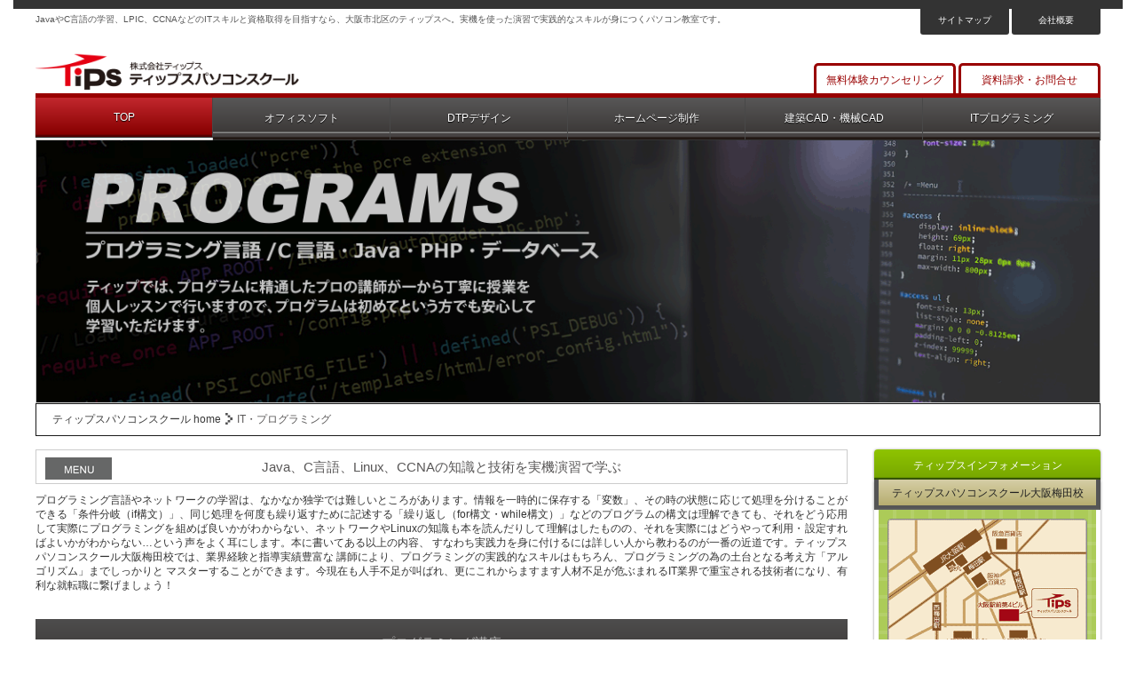

--- FILE ---
content_type: text/html
request_url: https://tips-school.jp/program/
body_size: 9073
content:
<!DOCTYPE html><html lang="ja"><meta charset="utf-8"><meta name="keywords" content="プログラム,C言語,Java,JavaWEBシステム開発,モバイルアプリ開発,データベース（SQL）,Linux,LPIC,CCENT,CCNA,パソコン教室,パソコンスクール,大阪府大阪市北区,大阪駅,梅田駅"><meta name="description" content="JavaやC言語の学習、LPIC、CCNAなどのITスキルと資格取得を目指すなら、大阪市北区のティップスへ。実機を使った演習で実践的なスキルが身につくパソコン教室です。"><meta http-equiv="X-UA-Compatible" content="IE=edge"><meta name="viewport" content="width=device-width, initial-scale=1"><title>IT・プログラミングの学習をお考えなら|大阪市北区のティップスへ</title><link rel="canonical" href="https://tips-school.jp/program/"><link href="css/set_top_program.css" rel="stylesheet" type="text/css"><meta name="apple-mobile-web-app-title" content="ティップスパソコンスクール"><link rel="icon" href="https://tips-school.jp/tips-school.ico"><link rel="apple-touch-icon" sizes="any" href="../tips-school.svg" type="image/svg+xml"><link rel="icon" href="../tips-school.svg" sizes="any" type="image/svg+xml"><header><div id="header_wrap"><div id="header" class="clearfix"><h1>JavaやC言語の学習、LPIC、CCNAなどのITスキルと資格取得を目指すなら、大阪市北区のティップスへ。実機を使った演習で実践的なスキルが身につくパソコン教室です。</h1><ul><li><a href="../company/">会社概要</a><li><a href="../sitemap/">サイトマップ</a></ul></div><nav><div id="globalNavi"><div class="clearfix" id="nav_head"><h2><img class="img_responsive" src="imgs/tips_pc_school_logo.gif" alt="大阪梅田のティップスパソコンスクール" width="250" height="36"></h2><ul><li><a href="../document/">資料請求・お問合せ</a><li><a href="../counseling/">無料体験カウンセリング</a></ul></div><div id="toggle"><a href="#">menu</a></div><ul id="menu" class="clearfix"><li><a href="https://tips-school.jp/">TOP</a><li><a href="../office/">オフィスソフト</a><li><a href="../dtp/">DTPデザイン</a><li><a href="../web/">ホームページ制作</a><li><a href="../cad/">建築CAD・機械CAD</a><li><a href="../program/">ITプログラミング</a></ul></div></nav><div id="top_img"><picture><source media="(min-width: 768px)" srcset="imgs/puroguramu_top.gif 914w" sizes="100vw"><source media="(min-width: 420px)" srcset="imgs/puroguramu_top_768.jpg 737w" sizes="100vw"><img src="imgs/puroguramu_top_420.jpg" alt="C言語・Java言語・ネットワーク構築" width="345" height="85"></picture></div><div class="breadkuzu"><ul><li><a href="https://tips-school.jp">ティップスパソコンスクール home</a><li>IT・プログラミング</ul></div></div></header><div id="wrap_box" class="clearfix"><div id="wrap_box_left"><main><article><h2 id="main_h1"><span class="h1_icon"></span><span class="h1_honbun">Java、C言語、Linux、CCNAの知識と技術を<br>実機演習で学ぶ</span></h2><p class="main_cap_p mg_btm_lg">プログラミング言語やネットワークの学習は、なかなか独学では難しいところがあります。情報を一時的に保存する「変数」、その時の状態に応じて処理を分けることができる「条件分岐（if構文）」、同じ処理を何度も繰り返すために記述する「繰り返し（for構文・while構文）」などのプログラムの構文は理解できても、それをどう応用して実際にプログラミングを組めば良いかがわからない、ネットワークやLinuxの知識も本を読んだりして理解はしたものの、それを実際にはどうやって利用・設定すればよいかがわからない…という声をよく耳にします。本に書いてある以上の内容、 すなわち実践力を身に付けるには詳しい人から教わるのが一番の近道です。ティップスパソコンスクール大阪梅田校では、業界経験と指導実績豊富な 講師により、プログラミングの実践的なスキルはもちろん、プログラミングの為の土台となる考え方「アルゴリズム」までしっかりと マスターすることができます。今現在も人手不足が叫ばれ、更にこれからますます人材不足が危ぶまれるIT業界で重宝される技術者になり、有利な就転職に繋げましょう！<div class="main_contents_wrap clearfix"><article><div class="clearfix"><h3>プログラミング講座</h3><section><div class="main_contents_pro_inner c"><h4 class="c_pro">C言語（シー）</h4><p>特徴：高い汎用性で、様々な派生言語を生み出した言語</div><section><div class="main_pro_innertext c_pro_borders"><h5>現在も根強い人気があり、様々な分野で<br>使われている歴史ある言語</h5><p>C言語は後発の他のプログラミング言語に比べて、プログラミング言語自体がややハードウェア寄りの考え方でプログラムが記述できるので、はじめて学習される方にとっては若干複雑かもしれませんが、そこを理解すれば他のプログラミング言語ではあえて伏せられているプログラムの本質に迫ることができます。それを「ポインタ」といい、コンピュータ内のメモリの番地（メモリアドレス）を管理し、メモリに対して直接アクセスを行う事が出来るので、他のプログラム言語に比べて直接ハードウェアを操作するプログラムを作成することに向いています。ティップスパソコンスクール大阪梅田校のC言語講座では、その複雑な「ポインタ」も、教科書をなぞるだけの画一的な説明ではなく、個別レッスンによる講師からの直接の言葉での説明と、その説明を補足する図解などを併用しながら、初めてC言語を勉強をする方にとってもわかりやすい表現を使って説明しますので、しっかりと理解を深めることができます。C言語は昔からある少々古い言語ではありますが、機械の制御などに向いているため、今注目されているIoT（Internet of Things：モノのインターネット）という分野ではC言語が標準のプログラミング言語として採用されるなど、これからもますますその利用価値は高まります。<a href="../info_c/"><span>C言語（シー）の詳細</span></a></div></section></section><section><div class="main_contents_pro_inner java"><h4 class="java_pro">Java（ジャバ）</h4><p>特徴︓オブジェクト指向プログラミングの代表格</div><section><div class="main_pro_innertext java_pro_borders"><h5>様々な分野で使用されている<br>オブジェクト指向言語がJava</h5><p>Javaは求人数や案件数が文句なしにNo1の需要を持ったプログラミング言語。仕事に直結するJavaをマスターすることが、プログラマとして活躍する最短の方法です。ティップスパソコンスクール大阪梅田校のJava講座では、初めてプログラミング言語を勉強される方や、今まで他のプログラミング言語でプログラムを作成されていた方々から、わかり辛いと言われることの多い「オブジェクト指向」の考え方を指導経験の豊富な講師により、よりわかりやすい身近な例などを挙げながら、様々な具体例を元に行う説明が好評いただいております。オブジェクトの概念を一つのプログラムとして独立させる「クラス」、クラスの中で定義される、オブジェクトの持っている情報や特徴などを管理するための「フィールド」、そのオブジェクトが実行・実行する内容を記述する「メソッド」、特殊なクラスである「抽象クラス・インタフェース」、オブジェクト指向で最も理解が難しいと言われる事もある「多態性・ポリモーフィズム」等、これまでJavaの学習を独学でやっていてオブジェクト指向があまり理解できなかった、今までオブジェクト指向をあまり理解できずに何となくプログラムを組んでいたという方にも、初めてスッキリと理解できたという声を何度も頂いています。だからこそ、初心者の方にとってもわかりやすく、お勧めすることができるのです。<a href="../info_java/"><span>Java（ジャバ）の詳細</span></a></div></section></section><section><div class="main_contents_pro_inner python"><h4 class="python_pro">Python（パイソン）</h4><p>特徴：人工知能(AI)・機械学習開発に必須の言語</div><section><div class="main_pro_innertext python_pro_borders"><h5>需要拡大中の人工知能（AI)や機械学習のための<br>プログラミング言語がPython（パイソン）</h5><p>人工知能（AI）や機械学習という言葉を聞いたことがあると思います。大量のデータを収集し、機械学習によって分析することで色々な物事の傾向やパターンを作成し、それを今後の活動に利用するということが、IT企業や研究の現場だけではなくマーケティングなどにも利用されるようになり、その重要性はこれから一層増すばかりです。その人工知能（AI）や機械学習の開発を行うために必要となるプログラム言語がこのPython（パイソン）です。ティップスパソコンスクール大阪梅田校のPython講座では、まずはPythonの基本文法から個別レッスン形式でじっくりとしっかり学習しますので、これまでにプログラムの経験が無い方でも安心して始められます。そして基本文法を理解した後で、機械学習について初歩的な内容から業務に応用できる内容まで学習し、実際のマーケティングなどへの活用をイメージした解説を行いますので仕事で役立てるように応用する事もできるようになるでしょう。<a href="../info_python/"><span>Python（パイソン）の詳細</span></a></div></section></section><section><div class="main_contents_pro_inner algorithm"><h4 class="algorithm_pro">アルゴリズム</h4><p>特徴：プログラムの組み立て方を理解する</div><section><div class="main_pro_innertext algorithm_pro_borders"><h5>プログラムはただ「動く」だけではダメ！</h5><p>アルゴリズムはプログラムを作成するときの「考え方」を身に付ける学習です。プログラムは動けばよいというものではなく、いかに効率よく・無駄なく・速く動く・後でプログラムを見直したときにわかりやすく記述するかが大切です。極論すれば、アルゴリズムを完全に無視しても動くプログラムを作ることはできます。できますが、無駄な処理が多く処理速度が遅かったり、プログラムの変更の必要が生じた際に読みづらいために変更しなければならない箇所がなかなか探し出せない等の品質の低いプログラムとなってしまいます。ティップスパソコンスクールのアルゴリズム講座では、アルゴリズムの定石と言われる考え方を、流れ図（フローチャート）の書き方と合わせて学習します。多くのデータの中から目的のデータを探し出す検索（探索）のアルゴリズムとして「線形探索法・リニアサーチ」や「二分探索法・バイナリサーチ」などの「サーチアルゴリズム」、バラバラに保存されているデータを昇順・降順に並べ替えるための並べ替えアルゴリズムとして「単純交換法・バブルソート」や「単純挿入法・挿入ソート」等のアルゴリズムを例に、プログラムを作成する際の物事の組み立て方の考え方を基礎からしっかりと学習できるので、しっかりとした「品質の高い」プログラムを作成するための「考え方」を身に付けることができます。<a href="../info_algo/"><span>アルゴリズムの詳細</span></a></div></section></section></div></article><article><div class="clearfix"><h3 class="nets">ネットワーク・Linux（リナックス）講座</h3><section><div class="main_contents_pro_inner net"><h4 class="c_pro">ネットワーク構築</h4><p>特徴：社会インフラとして無くてはならないネットワーク</div><section><div class="main_pro_innertext c_pro_borders"><h5>実際の機材を使ってのネットワーク学習</h5><p>インターネットやスマートフォンのモバイルネットワーク等、ネットワークは既に我々の生活の一部になっています。今後もネットワークは拡大の一途ですがそのため技術者の不足が心配されています。ティップスのネットワーク講座では、ネットワークエンジニアの登竜門として必須とされている「CCENT」「CCNA」という資格の取得を目指し、ネットワーク上の場所を明確にする「IPアドレス」や数々のネットワークの概念を一つの考え方としてまとめ、整理した「OSI基本参照モデル」、IPアドレスのネットワークを表す箇所と、そのネットワーク内の端末を表す箇所を分けるために指定する「サブネットマスク」等のネットワークの基本から、ネットワークの経路を指定する「ルーティング」、うっかりミスによるネットワークダウンに対処するための「スパニングツリープロトコル」、ネットワークとは切っても切れない関係にある「ネットワークセキュリティ」などの詳細な内容までを網羅的に学習し、ネットワークエンジニアにとって必要不可欠な知識を身に付けます。ただ、資格の学習を、知識を得るだけで済ませてしまうのではなく、実物のネットワーク機材を使った実習を行いながら進めますので、操作の方法なども実体験として身に付けられ、知識だけで実作業を行ったことが無いという中途半端な状態ではなく、しっかりと現場で通用する活きた技術を身に付けることができます。<a href="../info_network/"><span>ネットワーク構築の詳細</span></a></div></section></section><section><div class="main_contents_pro_inner linux"><h4 class="linux_pro">Linux(リナックス)</h4><p>特徴︓サーバ構築に必須のオペレーティングシステム</div><section><div class="main_pro_innertext linux_borders"><h5>サーバ構築に必須のLinux(リナックス)の<br>スキルをマスター</h5><p>業務用の大型コンピュータ（サーバ）の基本システムとして今一番利用されているのがこのLinuxです。サーバ管理やサーバ構築といった業務を遂行するためにはLinuxの知識は必須です。また、Linuxが活用される場面は今後更に広がる見込みで、自動車の自動運転を制御するシステムやロケット・宇宙船の飛行を制御するシステム、更にはハリウッド映画の特殊効果をオペレーションを行うコンピュータもLinuxが使用されているそうです。ティップスパソコンスクールのLinux講座では、実際にCentOSがインストールされたパソコンを操作しながら、基本的なLinuxのコマンドラインによる「ファイル検索」「ファイルやディレクトリの作成・移動・削除」、vimというLinux標準テキストエディタを使用したファイル内の記述や修正」、ファイルやディレクトリを一つにまとめる「アーカイブ・圧縮解答」、そしてLinuxの操作の自動化などを行うために作成されるプログラミングの「シェルスクリプト」まで、基本的かつLinux操作・管理には必要不可欠な内容を横断的にLinuxの学習するので、Linuxを扱う実感を伴った理解ができます。また、Linuxのスキルを証明する資格「LPIC」を運営しているLPI日本支部認定（https://www.lpi.org/ja/japan）のトレーニングパートナーでもありますので、合格に直結した検定試験対策も完備しています。<a href="../info_linux/"><span>Linux（リナックス）の詳細</span></a></div></section></section></div></article></div></article></main></div><div id="wrap_box_right" class="clearfix"><aside><h3>ティップスインフォメーション</h3><section><div class="aside_map"><h4>ティップスパソコンスクール大阪梅田校</h4><div class="access_map"><figure><a href="https://goo.gl/maps/Yr1YfBF15Uo"><img src="imgs/side_access_map.gif" alt="ティップスパソコンスクール大阪梅田校の地図" width="315" height="212"></a></figure><p class="adress">〒530-0001<br>大阪市北区梅田1丁目11-4-2300号<br>大阪駅前第4ビル23階<br>ティップスパソコンスクール大阪梅田校<p class="access_route"><a href="../access/"><span class="access_intro_text">ティップスパソコンスクール大阪梅田校</span><span class="access_main_text">アクセス詳細ルート</span></a><p><img src="imgs/side_access_eigyoujikan.gif" alt="ティップスパソコンスクール大阪梅田校の営業時間：平日は10時～21時まで、土日祝は10時～18時まで" width="315" height="55"></div></div></section><section><div class="request"><h4>ティップス大阪梅田校・問合せ</h4><ul class="clearfix"><li class="clearfix"><a href="../document/"><span class="request_main_text">資料請求・お問合せ</span><span class="request_intro_text">メール受付</span></a><li class="clearfix"><a href="../counseling/"><span class="request_main_text">無料体験説明会</span><span class="request_intro_text">ご予約</span></a></ul><section><div><h5><img src="imgs/freedial_intro.gif" alt="パソコン教室ティップス大阪梅田校へのお電話でのお問合せは下記フリーダイヤルまで"></h5><p><a href="tel:08002000682"><img src="imgs/freedial_b.gif" alt="電話でのお問い合わせはこちらへ" width="199" height="32"></a></div></section></div></section><section><div class="kyoikukyufu"><h4>教育訓練給付制度給付金</h4><a href="../kyoikukyufu/"><h5><img src="imgs/kyoikukyufu_text.gif" alt="教育訓練給付金制度は受講料の20％が補助されます。" width="305" height="73"></h5><p>※対象講座受講終了後に返金されます。<section><div class="kaisetsu"><h6>ティップスの対象講座の分野</h6><p class="p_shousai">ビジネスソフト分野・DTPデザイン分野・ホームページ制作分野・建築CAD分野・機械CAD分野・ITネットワーク分野</div></section></a></div></section><section><div class="study_method"><a href="../study_method/"><h4><img src="imgs/mystyle_study_h3.gif" alt="ティップスパソコンスクール大阪梅田校の個人レッスン" width="160" height="37"></h4><section><div class="kaisetsu"><h5><img src="imgs/mystyle_study_h4.gif" alt="ティップスパソコンスクール大阪梅田校では「自分スタイル学習」で自由な学習時間を実現" width="293" height="70"></h5><p>ティップスの学習スタイルは「自分スタイル学習」、自由な時間・個人レッスンでお客様に合った学習空間を実現。ご希望の学習内容も自由に選べます。</div></section></a></div></section><section><a href="https://tips-business.jp/category/#program"><div class="employee_training"><h4>ITスキルのアウトソーシング<span>企業研修</span></h4><p><img src="imgs/aside_business_banner.jpg" loading="lazy" width="320" height="166" alt="大阪で企業研修するならティップスパソコンスクール"></div></a></section><section><div class="customers_voice"><h4>お客様の声</h4><p><a href="../customers_voice/"><img src="imgs/customers_voice.gif" alt="ティップスパソコンスクール大阪梅田校学習されたお客様の卒業アンケート" width="335" height="123"></a></div></section></aside></div></div><footer><div id="footer" class="clearfix"><div class="footer_left"><h3>ティップスパソコンスクール大阪梅田校</h3><ul class="clearfix"><li><a href="../company/">会社概要</a><li><a href="../privacy/">プライバシーポリシー</a><li><a href="../sitemap/">サイトマップ</a></ul><section><div class="footer_adress"><h4>株式会社ティップス</h4><p>〒530-0001 大阪府大阪市北区梅田1丁目11番4-2300号 大阪駅前第4ビル23F<br> TEL:06-6346-3141 FAX:06-6346-3142</div></section></div><div class="footer_right"><div class="qrcode"><figure><a href="https://goo.gl/maps/Yr1YfBF15Uo"><img src="imgs/QRcode.gif" class="img_responsive" alt="ティップス大阪梅田校GoogleマップQRコード" width="100" height="100"></a> <figcaption>Googleマップ</figcaption></figure></div></div><div class="copyright"><small>Copyright © 2015 tips Corporation. All Rights Reserved.</small></div></div></footer><script type="application/ld+json">
{"@context": "http://schema.org","@type":"BreadcrumbList","itemListElement":[{"@type": "ListItem","position": 1,"item":{ "@id": "https://tips-school.jp","name": "ティップスパソコンスクール home"}},{"@type": "ListItem","position": 2,"item":{ "@id": "https://tips-school.jp/program/","name": "IT・プログラミング"}}]}</script><script src="../js/menu.js"></script><script>(function(n,t,i,r,u,f,e){n.GoogleAnalyticsObject=u;n[u]=n[u]||function(){(n[u].q=n[u].q||[]).push(arguments)};n[u].l=1*new Date;f=t.createElement(i);e=t.getElementsByTagName(i)[0];f.async=1;f.src=r;e.parentNode.insertBefore(f,e)})(window,document,"script","//www.google-analytics.com/analytics.js","ga");ga("create","UA-73588349-1","auto");ga("send","pageview")</script>

--- FILE ---
content_type: text/css
request_url: https://tips-school.jp/program/css/set_top_program.css
body_size: 6887
content:
@charset "UTF-8";html,body,div,span,applet,object,iframe,h1,h2,h3,h4,h5,h6,p,blockquote,pre,a,abbr,acronym,address,big,cite,code,del,dfn,em,img,ins,kbd,q,s,samp,small,strike,strong,sub,sup,tt,var,b,u,i,center,dl,dt,dd,ol,ul,li,fieldset,form,label,legend,table,caption,tbody,tfoot,thead,tr,th,td,article,aside,canvas,details,embed,figure,figcaption,footer,header,hgroup,menu,nav,output,ruby,section,summary,time,mark,audio,video{margin:0;padding:0;border:0;font-style:normal;font-weight:400;font-size:100%;vertical-align:baseline}article,aside,details,figcaption,figure,footer,header,hgroup,menu,nav,section{display:block}html{overflow-y:scroll;font-size:62.5%}body{color:#595757;margin:0 15px;font-family:"ヒラギノ角ゴ Pro W3","Hiragino Kaku Gothic Pro","メイリオ",Meiryo,Osaka,"ＭＳ Ｐゴシック","MS PGothic","sans-serif"}blockquote,q{quotes:none}blockquote:before,blockquote:after,q:before,q:after{content:'';content:none}ol,ul{list-style:none}table{border-collapse:collapse;border-spacing:0}caption,th{text-align:left}a:focus{outline:none}a{text-decoration:none;color:#393939}.clearfix:after{content:".";display:block;clear:both;height:0;visibility:hidden}.both{clear:both}img{vertical-align:bottom;width:100%;height:auto}h1,h2,h3,h4,h5,h6,p,em,strong,dt,dd,li{font-family:"Hiragino Kaku Gothic Pro","メイリオ",Osaka,"ＭＳ Ｐゴシック","MS PGothic",sans-serif}.img_responsive{display:block;width:100%;height:auto;margin:0;padding:0}header{border-top:10px solid #333;width:100%}#header h1{font-size:10px;letter-spacing:-.001em;color:#555;margin:5px 0}#header ul{display:none}#nav_head h2{max-width:250px;margin:20px auto 2px}#nav_head ul{display:none}#menu{display:none}#menu li{font-size:12px;text-shadow:0 1px 1px #000;list-style:none;width:100%;border-right:1px solid #4E4E4E;box-sizing:border-box;box-shadow:0 1px 1px #333;-moz-box-shadow:0 1px 1px #333;-webkit-box-shadow:0 1px 1px #333;background:#585757;background:-moz-linear-gradient(top,#585757 0%,#3d3a39 80%,#9d9e9e 85%,#484545 86%,#464141 94%,#221814 95%,#221814 100%);background:-webkit-linear-gradient(top,#585757 0%,#3d3a39 80%,#9d9e9e 85%,#484545 86%,#464141 94%,#221814 95%,#221814 100%);background:linear-gradient(to bottom,#585757 0%,#3d3a39 80%,#9d9e9e 85%,#484545 86%,#464141 94%,#221814 95%,#221814 100%);filter:progid:DXImageTransform.Microsoft.gradient(startColorstr='#585757',endColorstr='#221814',GradientType=0)}#menu li:first-child{background:#c1272d;background:-moz-linear-gradient(top,#c1272d 0%,#c1272d 2%,#870000 94%,#570000 95%,#570000 100%);background:-webkit-linear-gradient(top,#c1272d 0%,#c1272d 2%,#870000 94%,#570000 95%,#570000 100%);background:linear-gradient(to bottom,#c1272d 0%,#c1272d 2%,#870000 94%,#570000 95%,#570000 100%);filter:progid:DXImageTransform.Microsoft.gradient(startColorstr='#c1272d',endColorstr='#570000',GradientType=0)}#menu li a{display:block;padding:15px 0;color:#fff;text-align:center}#menu li a:hover{filter:alpha(opacity=50);-moz-opacity:.5;opacity:.5}#toggle{display:block;position:relative;width:100%;background:#222}#toggle a{display:block;position:relative;padding:12px 0 10px;border-bottom:1px solid #444;color:#fff;text-align:center;text-decoration:none}#toggle:before{display:block;content:"";position:absolute;top:50%;left:10px;width:20px;height:20px;margin-top:-10px;background:#fff}#toggle a:before,#toggle a:after{display:block;content:"";position:absolute;top:50%;left:10px;width:20px;height:4px;background:#222}#toggle a:before{margin-top:-6px}#toggle a:after{margin-top:2px}#closeup h2{font-size:10px;letter-spacing:-.001em;padding:5px 0 3px;box-sizing:border-box;background:#c30d23;text-align:center;color:#fff}.closeup_cont_slider{border:1px solid #252525;box-sizing:border-box}#wrap_box{width:100%;margin:15px auto}#wrap_box_left{width:100%}#wrap_box_right{width:100%}#wrap_box_right a:hover{filter:alpha(opacity=90);-moz-opacity:.9;opacity:.9}#wrap_box_right{text-align:center;font-size:12px}#wrap_box_right aside h3{color:#fff;padding:10px 0 5px;border-bottom:2px solid #305100;box-sizing:border-box;border-radius:4px 4px 0 0;-webkit-border-radius:4px 4px 0 0;-moz-border-radius:4px 4px 0 0;box-shadow:0 .5px 3px #888;background:#8fc400;background:-moz-linear-gradient(top,rgba(143,196,0,1) 0%,rgba(120,168,0,1) 97%,rgba(98,137,0,1) 100%);background:-webkit-linear-gradient(top,rgba(143,196,0,1) 0%,rgba(120,168,0,1) 97%,rgba(98,137,0,1) 100%);background:linear-gradient(to bottom,rgba(143,196,0,1) 0%,rgba(120,168,0,1) 97%,rgba(98,137,0,1) 100%);filter:progid:DXImageTransform.Microsoft.gradient(startColorstr='#8fc400',endColorstr='#628900',GradientType=0)}#wrap_box_right aside .aside_map h4{color:#222;padding:7px 0 5px;border:5px solid #555;border-top:none;box-sizing:border-box;box-shadow:0 .5px 3px #888;background:#d5cea6;background:-moz-linear-gradient(top,rgba(213,206,166,1) 0%,rgba(201,193,144,1) 40%,rgba(183,173,112,1) 100%);background:-webkit-linear-gradient(top,rgba(213,206,166,1) 0%,rgba(201,193,144,1) 40%,rgba(183,173,112,1) 100%);background:linear-gradient(to bottom,rgba(213,206,166,1) 0%,rgba(201,193,144,1) 40%,rgba(183,173,112,1) 100%);filter:progid:DXImageTransform.Microsoft.gradient(startColorstr='#d5cea6',endColorstr='#b7ad70',GradientType=0)}#wrap_box_right aside .aside_map .access_map{padding:10px;border:5px solid #fff;border-top:none;box-sizing:border-box;border-radius:0 0 4px 4px;-webkit-border-radius:0 0 4px 4px;-moz-border-radius:0 0 4px 4px;box-shadow:0 .5px 3px #888;background:#accb58;background-image:-webkit-linear-gradient(transparent 80%,rgba(255,255,255,0.1) 80%,rgba(255,255,255,0.1) 100%),-webkit-linear-gradient(0deg,transparent 80%,rgba(255,255,255,0.1) 80%,rgba(255,255,255,0.1) 100%);background-image:linear-gradient(transparent 80%,rgba(255,255,255,0.1) 80%,rgba(255,255,255,0.1) 100%),-webkit-linear-gradient(0deg,transparent 80%,rgba(255,255,255,0.1) 80%,rgba(255,255,255,0.1) 100%);-webkit-background-size:20px 20px;background-size:20px 20px}#wrap_box_right aside .aside_map .access_map figure img{border:1px solid #888;border-radius:4px 4px 0 0;-webkit-border-radius:4px 4px 0 0;-moz-border-radius:4px 4px 0 0;box-sizing:border-box}#wrap_box_right aside .aside_map .access_map p.adress{text-align:left;font-size:10px;letter-spacing:-.001em;line-height:1.4;padding:10px;border:1px solid #888;border-top:none;box-sizing:border-box;background:#fff}#wrap_box_right aside .aside_map .access_map p.access_route{padding:5px;box-sizing:border-box;border:2px solid #950012;border-radius:4px;-webkit-border-radius:4px;-moz-border-radius:4px;background:#c9171d;background:-moz-linear-gradient(top,#c9171d 0%,#870000 100%);background:-webkit-linear-gradient(top,#c9171d 0%,#870000 100%);background:url(../imgs/request_bg.png),linear-gradient(to bottom,#c9171d 0%,#870000 100%);filter:progid:DXImageTransform.Microsoft.gradient(startColorstr='#c9171d',endColorstr='#870000',GradientType=0);box-shadow:0 .5px 3px #888;margin-top:5px}#wrap_box_right aside .aside_map .access_map p.access_route a{display:block;box-sizing:border-box;border:1px solid #eb613b}#wrap_box_right aside .aside_map .access_map p.access_route a span.access_intro_text{display:block;font-size:10px;color:#f29a76;padding:5px 0 3px;letter-spacing:-.001em;border-bottom:1px solid #eb613b;margin-bottom:5px}#wrap_box_right aside .aside_map .access_map p.access_route a span.access_main_text:before{content:"▶▶"}#wrap_box_right aside .aside_map .access_map p.access_route a span.access_main_text{display:block;color:#FFF;font-size:14px;padding:2px 0 5px}#wrap_box_right aside .aside_map .access_map p img{box-sizing:border-box;margin-top:5px}#wrap_box_right aside .request{width:100%;position:fixed;bottom:0;margin-left:-15px;z-index:1;padding:0 15px;border:5px solid #fff;box-sizing:border-box;border-radius:4px 4px 4px 4px;-webkit-border-radius:4px 4px 4px 4px;-moz-border-radius:4px;box-shadow:0 .5px 3px #888;background:#d9bd85;background:-moz-linear-gradient(top,#d9bd85 0%,#fef4e2 100%);background:-webkit-linear-gradient(top,#d9bd85 0%,#fef4e2 100%);background:linear-gradient(to bottom,#d9bd85 0%,#fef4e2 100%);filter:progid:DXImageTransform.Microsoft.gradient(startColorstr='#d9bd85',endColorstr='#fef4e2',GradientType=0);margin-top:10px}#wrap_box_right aside .request h4{background:#FFF;border-radius:0 0 4px 4px;padding:5px 0 8px;margin-bottom:10px;box-shadow:0 1px 1px #888}#wrap_box_right aside .request ul li{float:left;width:48%;margin-right:4%;padding:5px;box-sizing:border-box;border:2px solid #638c0b;border-radius:4px;-webkit-border-radius:4px;-moz-border-radius:4px;background:#b6d56a;background:-moz-linear-gradient(top,#b6d56a 0%,#86b81b 100%);background:-webkit-linear-gradient(top,#b6d56a 0%,#86b81b 100%);background:url(../imgs/request_bg.png),linear-gradient(to bottom,#b6d56a 0%,#86b81b 100%);filter:progid:DXImageTransform.Microsoft.gradient(startColorstr='#b6d56a',endColorstr='#86b81b',GradientType=0);box-shadow:0 .5px 3px #888;margin-bottom:5px}#wrap_box_right aside .request ul li:last-child{margin-right:0;margin-bottom:8px}#wrap_box_right aside .request ul li a span.request_intro_text{font-size:10px;letter-spacing:-.001em;display:block;color:#8fc31f;padding:2px 4px 1px;background:url(../imgs/request_bg.png),#ffe100;border-radius:2px;-webkit-border-radius:2px;-moz-border-radius:2px}#wrap_box_right aside .request ul li a span.request_main_text{color:#FFF;display:block;font-size:12px}#wrap_box_right aside .request div{padding:15px 20% 10px;border:1px solid #402A11;border-bottom:none;bottom:0;border-radius:4px 4px 0 0;-webkit-border-radius:4px 4px 0 0;-moz-border-radius:4px 4px 0 0;box-sizing:border-box}#wrap_box_right aside .request h5{display:none}#wrap_box_right aside .kyoikukyufu{background:url(../imgs/kyoikukyufu_bg.png),#83ccd2;padding:0 15px 10px;border:5px solid #fff;box-sizing:border-box;border-radius:4px 4px 4px 4px;-webkit-border-radius:4px 4px 4px 4px;-moz-border-radius:4px;box-shadow:0 .5px 3px #888;margin-top:10px}#wrap_box_right aside .kyoikukyufu a{display:block}#wrap_box_right aside .kyoikukyufu h4{color:#83ccd2;background:#fff;border-radius:0 0 4px 4px;padding:3px 0 5px;box-shadow:0 1px 1px #67a3a7;margin-bottom:20px}#wrap_box_right aside .kyoikukyufu img{margin-bottom:3px}#wrap_box_right aside .kyoikukyufu .kaisetsu{border:1px solid #FFF}#wrap_box_right aside .kyoikukyufu h6{font-size:10px;color:#83ccd2;background:#fff;padding:3px 0 2px;margin-bottom:3px}#wrap_box_right aside .kyoikukyufu p{text-align:justify;font-size:10px;letter-spacing:-.001em;color:#FFF;margin-bottom:5px}#wrap_box_right aside .kyoikukyufu p.p_shousai{padding:0 5px}#wrap_box_right aside .study_method{border:5px solid #fff;padding:10px;box-sizing:border-box;background:#b81c22;background:-moz-linear-gradient(top,#b81c22 0%,#e60012 100%);background:-webkit-linear-gradient(top,#b81c22 0%,#e60012 100%);background:url(../imgs/request_bg.png),linear-gradient(to bottom,#b81c22 0%,#e60012 100%);filter:progid:DXImageTransform.Microsoft.gradient(startColorstr='#b81c22',endColorstr='#e60012',GradientType=0);border-radius:4px 4px 4px 4px;-webkit-border-radius:4px 4px 4px 4px;-moz-border-radius:4px;box-shadow:0 .5px 3px #888;margin-top:10px}#wrap_box_right aside .study_method a{display:block}#wrap_box_right aside .study_method h4 img{max-width:160px}#wrap_box_right aside .study_method .kaisetsu{padding:10px;border:1px solid #FFF}#wrap_box_right aside .study_method h5{margin-bottom:5px}#wrap_box_right aside .study_method h5 img{max-width:320px}#wrap_box_right aside .study_method p{text-align:justify;font-size:10px;letter-spacing:-.001em;color:#FFF}#wrap_box_right aside .mos_tips{padding:0 0 10px;border:5px solid #fff;box-sizing:border-box;background:#b6d56a;background:-moz-linear-gradient(top,#b6d56a 0%,#86b81b 100%);background:-webkit-linear-gradient(top,#b6d56a 0%,#86b81b 100%);background:url(../imgs/kyoikukyufu_bg.png),linear-gradient(to bottom,#b6d56a 0%,#86b81b 100%);filter:progid:DXImageTransform.Microsoft.gradient(startColorstr='#b6d56a',endColorstr='#86b81b',GradientType=0);border-radius:4px;-webkit-border-radius:4px;-moz-border-radius:4px;box-shadow:0 .5px 3px #888;margin-top:10px}#wrap_box_right aside .mos_tips h4{font-size:12px;color:#001a43;background:#fff;padding:5px 0 2px}#wrap_box_right aside .mos_tips h5{width:80%;font-size:12px;color:#FFF;background:#001a43;border-radius:0 0 4px 4px;-webkit-border-radius:0 0 4px 4px;-moz-border-radius:0 0 4px 4px;padding:5px 0 3px;margin:0 auto}#wrap_box_right aside .mos_tips figure{padding:10px 15px;box-sizing:border-box}#wrap_box_right aside .mos_tips figure figcaption{color:#001a43;text-align:left;font-size:10px;line-height:1.2em;letter-spacing:-.001em;margin-top:5px}#wrap_box_right aside .mos_tips ul{padding:0 10px;box-sizing:border-box}#wrap_box_right aside .mos_tips ul li{padding:5px;box-sizing:border-box;border:2px solid #002855;border-radius:6px;-webkit-border-radius:6px;-moz-border-radius:6px;background:#005aa0;background:-moz-linear-gradient(top,#005aa0 0%,#003567 100%);background:-webkit-linear-gradient(top,#005aa0 0%,#003567 100%);background:url(../imgs/request_bg.png),linear-gradient(to bottom,#005aa0 0%,#003567 100%);filter:progid:DXImageTransform.Microsoft.gradient(startColorstr='#005aa0',endColorstr='#003567',GradientType=0);box-shadow:0 .5px 3px #2a4400;margin-bottom:5px}#wrap_box_right aside .mos_tips ul li a{display:block;color:#FFF;border:1px solid #88abda;padding:10px;border-radius:2px;-webkit-border-radius:2px;-moz-border-radius:2px}#wrap_box_right aside .mos_tips ul li a span.mos_tips_intro_text{display:block;font-size:10px;letter-spacing:-.001em;color:#FFF;padding:2px 4px 1px;border:1px solid #FFF;border-radius:2px;-webkit-border-radius:2px;-moz-border-radius:2px;margin-bottom:5px;opacity:.9}#wrap_box_right aside .mos_tips ul li a span.mos_tips_main_text{display:block;font-size:15px;color:#fabe00}#wrap_box_right aside .mos_tips ul li a span.mos_tips_main_text:before{content:"▶";color:#fabe00}#wrap_box_right aside .employee_training{width:100%;margin-top:10px;padding:13px 5px 5px;float:none;box-sizing:border-box;border:solid 1px #ccc;box-shadow:0 3px 3px #ccc;border-radius:4px}#wrap_box_right aside .employee_training h4{font-size:12px}#wrap_box_right aside .employee_training h4 span{display:block;font-size:16px;color:#fff;padding:5px 0 3px;background-color:#0e6eb8}#wrap_box_right aside .customers_voice{border:5px solid #fff;box-sizing:border-box;border-radius:4px 4px 4px 4px;-webkit-border-radius:4px 4px 4px 4px;-moz-border-radius:4px;box-shadow:0 .5px 3px #888;margin-top:10px}#wrap_box_right aside .customers_voice h4{color:#fff;background:#A3448B;padding:5px 0 2px}footer{padding:30px 30px 20px;background:#333}#footer{max-width:100%;margin-bottom:200px}#footer .footer_left{float:none;width:100%;padding-right:0;border-right:none}#footer .footer_left h3{font-size:14px;color:#E1E1E1;margin-bottom:3px}#footer .footer_left ul{margin-bottom:5px}#footer .footer_left ul li{float:left;font-size:12px;color:#878787;list-style-type:none;list-style-position:inside;margin-right:12px}#footer .footer_left ul li:before{content:"＞";color:#878787;margin-right:3px}#footer .footer_left ul li a{color:inherit}#footer .footer_left h4{font-size:10px;letter-spacing:-.001em;color:#878787}#footer .footer_left p{font-size:10px;color:#878787;margin-bottom:5px}#footer .footer_right{width:100%;text-align:left}#footer .footer_right figure img{max-width:100px;margin:0;margin-bottom:3px}#footer .footer_right figure-caption{color:inherit}.copyright{clear:both;text-align:left;padding-top:20px}.copyright small{font-size:12px;color:#878787}main article .excel_brdr{border:2px solid #8CC63F;border-top-width:10px}main article .main_contents_part_inner h5.excel{background:#8CC63F}main article .word_brdr{border:2px solid #0071BC;border-top-width:10px}main article .main_contents_part_inner h5.word{background:#0071BC}main article .mos_brdr{border:2px solid #666;border-top-width:10px}main article .main_contents_part_inner h5.mos{background:#666}main article .access_brdr{border:2px solid #D0121B;border-top-width:10px}main article .main_contents_part_inner h5.access{background:#D0121B}main article .autocad_brdr{border:2px solid #D0121B;border-top-width:10px}main article .main_contents_part_inner h5.autocad{background:#D0121B}main article .solidworks_brdr{border:2px solid #F15A24;border-top-width:10px}main article .main_contents_part_inner h5.solidworks{background:#F15A24}main article .jwcad_brdr{border:2px solid #0071BC;border-top-width:10px}main article .main_contents_part_inner h5.jwcad{background:#0071BC}main article .vectorworks_brdr{border:2px solid #3C9;border-top-width:10px}main article .main_contents_part_inner h5.vectorworks{background:#3C9}main article .hmpgkiso_brdr{border:2px solid #8CC63F;border-top-width:10px}main article .main_contents_part_inner h5.hmpgkiso{background:#8CC63F}main article .photoshop_brdr{border:2px solid #0071BC;border-top-width:10px}main article .main_contents_part_inner h5.photoshop{background:#0071BC}main article .illustrator_brdr{border:2px solid #F15A24;border-top-width:10px}main article .main_contents_part_inner h5.illustrator{background:#F15A24}main article .javas_brdr{border:2px solid #666;border-top-width:10px}main article .main_contents_part_inner h5.javas{background:#666}main article .java_brdr{border:2px solid #8CC63F;border-top-width:10px}main article .main_contents_part_inner h5.java{background:#8CC63F}main article .clang_brdr{border:2px solid #666;border-top-width:10px}main article .main_contents_part_inner h5.clang{background:#666}main article .arg_brdr{border:2px solid #F15A24;border-top-width:10px}main article .main_contents_part_inner h5.arg{background:#F15A24}main article .network_brdr{border:2px solid #666;border-top-width:10px}main article .main_contents_part_inner h5.network{background:#666}.main_contents,.main_contents_pro_inner,.main_contents_wrap,.main_pro_innertext,.main_contents_wrap h3{box-sizing:border-box}#top_img{width:100%;margin:0 auto;border:1px solid #CCC;box-sizing:border-box}.breadkuzu{display:none}#wrap_box_left{margin-right:0;box-sizing:border-box}main article #main_h1{max-width:100%;padding:10px 10px 8px;margin-bottom:10px;text-align:center;border:1px solid #CCC;box-sizing:border-box;position:relative}main article #main_h1 span.h1_icon::before{content:url(../imgs/menu.gif);position:relative;top:auto;left:0;display:block}main article #main_h1 span.h1_honbun{display:block;font-size:14px;font-size:1.4rem;text-indent:0;letter-spacing:-.001em}main article p.main_cap_p{font-size:12px;max-width:100%;color:#333;line-height:1.4em;text-align:justify;box-sizing:border-box;margin-bottom:5px;letter-spacing:-.001em}main article .main_contents_wrap{max-width:100%;text-align:center;box-sizing:border-box;margin:0 0 3%;padding-bottom:3%}.main_contents_pro_inner{text-align:center}.main_contents_wrap h3{width:100%;color:#b3b3b3;font-size:15px;font-size:1.5rem;padding:18px 20px 15px;margin-top:30px;background:#4e4d4d;background:-moz-linear-gradient(top,#4e4d4d 0%,#3d3a39 80%,#9d9d9e 84%,#3d3a39 84%,#3d3a39 91%,#3d3a39 96%,#221714 96%,#221714 100%);background:-webkit-linear-gradient(top,#4e4d4d 0%,#3d3a39 80%,#9d9d9e 84%,#3d3a39 84%,#3d3a39 91%,#3d3a39 96%,#221714 96%,#221714 100%);background:linear-gradient(to bottom,#4e4d4d 0%,#3d3a39 80%,#9d9d9e 84%,#3d3a39 84%,#3d3a39 91%,#3d3a39 96%,#221714 96%,#221714 100%);filter:progid:DXImageTransform.Microsoft.gradient(startColorstr='#4e4d4d',endColorstr='#221714',GradientType=0)}.main_contents_pro_inner h4{width:80%;font-size:16px;font-size:1.6rem;color:#fff;padding:10px 10px 8px;margin:0 auto}.main_contents_pro_inner h4 + p{font-size:12px;font-size:1.2rem;color:#fff;padding:10px 10px 8px;margin:108px auto 0}.main_contents_pro_inner.c,.c_pro + p,.c_pro_borders{border:solid 1px #333433}.main_contents_pro_inner.java,.java_pro + p,.java_pro_borders{border:solid 1px #0f6bb0}.main_contents_pro_inner.python,.python_pro + p,.python_pro_borders{border:solid 1px #cb60b3}.main_contents_pro_inner.algorithm,.algorithm_pro + p,.algorithm_pro_borders{border:solid 1px #ee9026}.main_contents_pro_inner.algorithm,.algorithm_pro + p,.algorithm_pro_borders{border:solid 1px #ee9026}.main_contents_pro_inner.net,.nets_construction + p,.net_borders{border:solid 1px #333433}.main_contents_pro_inner.linux,.linux_pro + p,.linux_borders{border:solid 1px #e85282}.main_pro_innertext{width:100%;font-size:12px;font-size:1.2rem;padding:10px 10px 8px;margin:0 auto}.main_pro_innertext h5{text-align:center;font-size:15px;font-size:1.5rem;padding:15px 10px 8px;margin:0 auto}.main_pro_innertext h5 + p{text-align:justify;font-size:12px;font-size:1.2rem;padding:0 10px 8px;margin:0 auto}.main_pro_innertext h5 + p span{display:block;text-align:center;width:70%;font-size:14px;font-size:1.4rem;padding:15px 10px;margin:30px auto 10px;border:solid 1px #333433;border-radius:8px}.main_contents_wrap article div > section:nth-of-type(n){margin-top:50px}.main_contents_wrap article div > section:nth-of-type(1){margin-top:30px}.main_contents_pro_inner.c{background-image:url(../imgs/c_program.gif);background-repeat:no-repeat}.main_contents_pro_inner.java{background-image:url(../imgs/java_program.gif);background-repeat:no-repeat}.java_pro_borders h5,.java_pro_borders p span{color:#0f6bb0}.main_contents_pro_inner.python{background-image:url(../imgs/python_program.gif);background-repeat:no-repeat}.python_pro_borders h5,.python_pro_borders p span{color:#9b0065}.main_contents_pro_inner.algorithm{background-image:url(../imgs/algorithm.gif);background-repeat:no-repeat}.algorithm_pro_borders h5,.algorithm_pro_borders p span{color:#ee9026}.main_contents_pro_inner.net{background-image:url(../imgs/net.gif);background-repeat:no-repeat}.main_contents_pro_inner.linux{background-image:url(../imgs/linux.gif);background-repeat:no-repeat}.linux_borders h5,.linux_borders p span{color:#e85282}.c_pro{background:#676767;background:-moz-linear-gradient(top,#676767 0%,#333 96%,#1a1a1a 96%,#1a1a1a 100%);background:-webkit-linear-gradient(top,#676767 0%,#333 96%,#1a1a1a 96%,#1a1a1a 100%);background:linear-gradient(to bottom,#676767 0%,#333 96%,#1a1a1a 96%,#1a1a1a 100%);filter:progid:DXImageTransform.Microsoft.gradient(startColorstr='#676767',endColorstr='#1a1a1a',GradientType=0);border:solid 1px #333433;border-top:none}.c_pro + p{background-color:#333433}.c_pro_borders{border-top:solid 10px #585958}.java_pro{background:#4b85bd;background:-moz-linear-gradient(top,#4b85bd 0%,#106db0 96%,#074f8a 96%,#003e70 100%);background:-webkit-linear-gradient(top,#4b85bd 0%,#106db0 96%,#074f8a 96%,#003e70 100%);background:linear-gradient(to bottom,#4b85bd 0%,#106db0 96%,#074f8a 96%,#003e70 100%);filter:progid:DXImageTransform.Microsoft.gradient(startColorstr='#4b85bd',endColorstr='#003e70',GradientType=0);border:solid 1px #0f6bb0;border-top:none}.java_pro + p{background-color:#0f6bb0}.java_pro_borders{border-top:solid 10px #1585d9}.python_pro{background:#cb60b3;background:-moz-linear-gradient(top,#cb60b3 0%,#99246e 94%,#9b0065 95%,#9b0065 100%);background:-webkit-linear-gradient(top,#cb60b3 0%,#99246e 94%,#9b0065 95%,#9b0065 100%);background:linear-gradient(to bottom,#cb60b3 0%,#99246e 94%,#9b0065 95%,#9b0065 100%);filter:progid:DXImageTransform.Microsoft.gradient(startColorstr='#cb60b3',endColorstr='#9b0065',GradientType=0);border:solid 1px #9b0065;border-top:none}.python_pro + p{background-color:#cb60b3}.python_pro_borders{border-top:solid 10px #cb60b3}.algorithm_pro{background:#f0bd6f;background:-moz-linear-gradient(top,#f0bd6f 0%,#e47f11 96%,#b6651e 96%,#b6651e 100%);background:-webkit-linear-gradient(top,#f0bd6f 0%,#e47f11 96%,#b6651e 96%,#b6651e 100%);background:linear-gradient(to bottom,#f0bd6f 0%,#e47f11 96%,#b6651e 96%,#b6651e 100%);filter:progid:DXImageTransform.Microsoft.gradient(startColorstr='#f0bd6f',endColorstr='#b6651e',GradientType=0);border:solid 1px #ee9026;border-top:none}.algorithm_pro + p{background-color:#ee9026}.algorithm_pro_borders{border-top:solid 10px #ffa847}.linux_pro{background:#dd82b2;background:-moz-linear-gradient(top,#dd82b2 0%,#d95188 96%,#a83277 96%,#a83277 100%);background:-webkit-linear-gradient(top,#dd82b2 0%,#d95188 96%,#a83277 96%,#a83277 100%);background:linear-gradient(to bottom,#dd82b2 0%,#d95188 96%,#a83277 96%,#a83277 100%);filter:progid:DXImageTransform.Microsoft.gradient(startColorstr='#dd82b2',endColorstr='#a83277',GradientType=0);border:solid 1px #d60063;border-top:none}.linux_pro + p{background-color:#e85282}.linux_borders{border-top:solid 10px #ff75a1}@media print,screen and (min-width: 420px){.main_contents_pro_inner.c,.main_contents_pro_inner.java,.main_contents_pro_inner.python,.main_contents_pro_inner.algorithm,.main_contents_pro_inner.net,.main_contents_pro_inner.linux{background-position:center;background-size:cover}#wrap_box_right{width:80%;margin:0 auto}#wrap_box_right aside .request{position:fixed;max-width:575px;left:0;right:0;margin:auto}}@media screen and (min-width: 768px){#header h1{text-align:center}#nav_head h2{width:100%}#toggle{display:none}#menu{display:block;width:100%;border-top:5px solid #900}#menu li{width:33.3334%;float:left}#closeup{padding:10px;box-sizing:border-box;background:repeating-linear-gradient(135deg,#777,#777 5px,#888 0,#888 10px);box-shadow:0 5px 5px #333 inset;-moz-box-shadow:0 5px 5px #333 inset;-webkit-box-shadow:0 5px 5px #333 inset}#closeup h2{background:#252525;border-bottom:3px solid #515151;box-shadow:0 2px 2px #333}.closeup_cont_slider{border:0;box-shadow:0 2px 2px #333;-moz-box-shadow:0 2px 2px #333;-webkit-box-shadow:0 2px 2px #333}#wrap_box_right aside .aside_map{width:49%;margin-right:0;margin-top:10px;float:left}#wrap_box_right aside .aside_map h4{border-top:5px solid #555;border-radius:4px 4px 0 0;-webkit-border-radius:4px 4px 0 0;-moz-border-radius:4px 4px 0 0}#wrap_box_right aside .request{position:relative;bottom:0;margin-left:0;z-index:none;width:49%;margin-right:0;float:right}#wrap_box_right aside .request h4{margin-bottom:20px}#wrap_box_right aside .request ul li{float:none;width:100%;margin-right:0}#wrap_box_right aside .request div{padding:5px 10% 20px;margin:0;border:none;bottom:0;border-radius:0;-webkit-border-radius:0;-moz-border-radius:0}#wrap_box_right aside .request h5{display:block;border-bottom:1px solid #402A11;padding-bottom:3px;margin-bottom:3px}#wrap_box_right aside .kyoikukyufu{width:49%;float:right}#wrap_box_right aside .study_method{width:49%;float:left}#wrap_box_right aside .mos_tips{width:49%;float:right}#wrap_box_right aside .employee_training{width:49%;float:right}#wrap_box_right aside .customers_voice{width:49%;float:right;margin-bottom:10px}#footer{max-width:500px;margin:0 auto 20px}#footer .footer_left{float:left;width:70%;padding-right:5%;border-right:1px solid #878787;box-sizing:border-box}#footer .footer_right{float:right;width:25%;text-align:center}#footer .footer_right figure img{margin:0 auto}.copyright{text-align:center}.breadkuzu{display:block;line-height:35px;border:solid 1px #1A1A1A;width:100%;margin:0 auto;font-size:12px;font-size:1.2rem;box-sizing:border-box}.breadkuzu ul{padding-left:1.3rem}.breadkuzu li{display:inline-block}.breadkuzu li::before{padding-right:5px}.breadkuzu li:first-child::before{content:"";position:relative;top:0}.breadkuzu li::before{content:url(../imgs/bread_ya_b.png);position:relative;padding-right:5px;top:2px}main article #main_h1 span.h1_honbun br{display:none}.main_contents_pro_inner{text-align:center;width:43.71904828%;float:left}.main_contents_pro_inner h4 + p{padding:10px 8px 8px}.main_pro_innertext{width:56.28095172%;float:left}.main_pro_innertext h5{font-size:16px;font-size:1.6rem}.main_contents_wrap article div > section:nth-of-type(n)::after{content:"";display:block;clear:both}.c_pro_borders{border-top:solid 10px #333433}.main_pro_innertext h5 + p span{padding:8px 10px}.java_pro_borders{border-top:solid 10px #0f6bb0}.algorithm_pro_borders{border-top:solid 10px #ee9026}.linux_borders{border-top:solid 10px #e85282}.main_contents_pro_inner.c,.main_contents_pro_inner.java,.main_contents_pro_inner.python,.main_contents_pro_inner.algorithm,.main_contents_pro_inner.net,.main_contents_pro_inner.linux{background-position:left;background-size:auto}#header h1{width:70%;float:left;text-align:left}#header ul{display:block;width:30%;float:right}#header ul li{font-size:10px;list-style:none;float:right;background-color:#333;border-radius:0 0 3px 3px;margin-left:3px;box-sizing:border-box}#header ul li a{color:#fff;display:block;width:100px;padding:6px 0 9px;border-radius:0 0 3px 3px;text-align:center}#header ul li a:hover{background:#1E1E1E}#nav_head h2{width:55%;float:left}#nav_head ul{display:block;width:45%;float:right;margin:28px 0 0}#nav_head ul li{font-size:12px;width:160px;list-style:none;float:right;border:3px solid #900;border-bottom:none;border-radius:5px 5px 0 0;box-sizing:border-box;margin-left:3px}#nav_head ul li a{color:#900;display:block;padding:8px 0 6px;text-align:center}#nav_head ul li a:hover{background:#EEE}#menu li{width:16.6667%;font-size:10px}#wrap_box_right aside .aside_map{width:32.5%;margin-right:1.25%;float:left}#wrap_box_right aside .request{width:32.5%;float:right}#wrap_box_right aside .kyoikukyufu{width:32.5%;float:left;padding-bottom:10px}#wrap_box_right aside .study_method{width:32.5%;float:left}#wrap_box_right aside .mos_tips{width:32.5%;float:right}#wrap_box_right aside .employee_training{width:32.5%;float:right}#wrap_box_right aside .customers_voice{width:32.5%;float:right;margin-right:0}main article #main_h1 span.h1_icon::before{position:absolute;top:8px;left:10px;display:inline-block}main article #main_h1 span.h1_honbun{font-size:15px;font-size:1.5rem}}@media screen and (min-width: 945px){#header{max-width:1200px;margin:0 auto}#header h1{width:75%}#header ul{width:25%}#nav_head{max-width:1200px;margin:0 auto}#nav_head h2{max-width:300px}#nav_head ul{display:block;width:45%;float:right;margin:32px 0 0}#menu{max-width:1200px;margin:0 auto}#menu li{font-size:12px}#closeup{max-width:1200px;margin:0 auto}#wrap_box{max-width:1200px}#wrap_box_left{float:left;max-width:945px;width:78.75%}#wrap_box_right{float:right;max-width:255px;width:21.25%}#wrap_box_right aside .aside_map{width:100%;margin-right:0;float:none;margin-top:0}#wrap_box_right aside .aside_map h4{border-top:none;border-radius:0;-webkit-border-radius:0;-moz-border-radius:0}#wrap_box_right aside .request{width:100%;margin-right:0;float:none}#wrap_box_right aside .request div{padding:5px 0 20px}#wrap_box_right aside .kyoikukyufu{width:100%;margin-right:0;float:none}#wrap_box_right aside .study_method{width:100%;margin-right:0;float:none}#wrap_box_right aside .mos_tips{width:100%;margin-right:0;float:none}#wrap_box_right aside .employee_training{width:100%;float:none;margin-right:0}#wrap_box_right aside .customers_voice{width:100%;margin-right:0;float:none}footer{max-width:1200px;margin:0 auto;box-sizing:border-box}#top_img{max-width:1200px}.breadkuzu{max-width:1200px}main article #main_h1{max-width:96.82%}main article p.main_cap_p{max-width:96.82%}main article .main_contents_wrap{max-width:96.82%}}

--- FILE ---
content_type: application/javascript
request_url: https://tips-school.jp/js/menu.js
body_size: 786
content:
window.requestAnimationFrame =
    window.requestAnimationFrame || window.mozRequestAnimationFrame ||
    window.webkitRequestAnimationFrame || window.oRequestAnimationFrame;

var toggleid = document.getElementById('toggle');
var menusid = document.getElementById('menu');
window.addEventListener('load', resize_win, false);
window.addEventListener('resize', resize_win, false);
function resize_win() { let haba = window.innerWidth;
    if (haba < 768) { 
        var myStyles = {
            display: 'block',
            overflow: 'hidden',
            height: '0px' 
            };
            cssStley(menusid, myStyles);
        } else {
            var myStyles = { overflow: 'none', height: 'auto' };
            cssStley(menusid, myStyles);
        }
    }
let total = 0;
let flag = false;
let hights = 0;
var eventTypes = ((window.ontouchstart !== null) ? 'click' : 'touchstart');
toggleid.addEventListener(eventTypes, function () {
    let finals = 348;
    let values = stylevalues('menu', 'height');
    let duration = 0.06;
    if (flag == false) { 
        requestAnimationFrame(move_mundon);

    } else {
        requestAnimationFrame(move_munup);
    }
    function move_mundon() {
        hights = parseInt(values.slice(0, -2));
        let timeFraction = (finals - hights) * duration; total = total + timeFraction;
        if (total > 348) {
            total = 348;
            flag = true;
            cancelAnimationFrame(move_mundon);
        } 
        menusid.style.height = total + 'px'; 
    if (total < 348) { requestAnimationFrame(move_mundon); } } function move_munup() { hights = parseInt(values.slice(0, -2)); let timeFraction = (finals + hights) * duration; total = total - timeFraction; if (total < 0) { total = 0; flag = false; cancelAnimationFrame(move_munup); } menusid.style.height = total + 'px'; if (total > 0) { requestAnimationFrame(move_munup); } } return false; }, { passive: true }); function stylevalues(aElement, aCssProperty) {
    var tElementId = document.getElementById(aElement);
    if (tElementId.currentStyle) {
        return tElementId.currentStyle[aCssProperty];
    } else {
        var style = document.defaultView.getComputedStyle(tElementId, null);
        return style.getPropertyValue(aCssProperty);
    }
}
function cssStley(elem, myStyle) {
    let id_elem = elem.style; 
    for (var tagus in myStyle) {
        id_elem[tagus] = myStyle[tagus];
    }
}

--- FILE ---
content_type: text/plain
request_url: https://www.google-analytics.com/j/collect?v=1&_v=j102&a=1809191814&t=pageview&_s=1&dl=https%3A%2F%2Ftips-school.jp%2Fprogram%2F&ul=en-us%40posix&dt=IT%E3%83%BB%E3%83%97%E3%83%AD%E3%82%B0%E3%83%A9%E3%83%9F%E3%83%B3%E3%82%B0%E3%81%AE%E5%AD%A6%E7%BF%92%E3%82%92%E3%81%8A%E8%80%83%E3%81%88%E3%81%AA%E3%82%89%7C%E5%A4%A7%E9%98%AA%E5%B8%82%E5%8C%97%E5%8C%BA%E3%81%AE%E3%83%86%E3%82%A3%E3%83%83%E3%83%97%E3%82%B9%E3%81%B8&sr=1280x720&vp=1280x720&_u=IEBAAEABAAAAACAAI~&jid=930016442&gjid=714314732&cid=557480778.1769779615&tid=UA-73588349-1&_gid=165186171.1769779615&_r=1&_slc=1&z=75472729
body_size: -450
content:
2,cG-5R7LCXWPR3